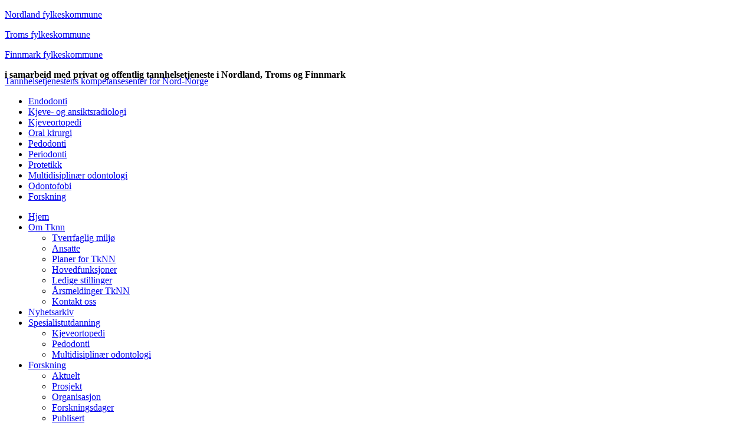

--- FILE ---
content_type: text/html; charset=utf-8
request_url: http://old.tknn.no/component/contact/contact/32-tknn/2-tknn?Itemid=88
body_size: 4425
content:
<!DOCTYPE html>
<html dir="ltr" lang="nb-no">
<head>
    <base href="http://old.tknn.no/component/contact/contact/32-tknn/2-tknn" />
	<meta http-equiv="content-type" content="text/html; charset=utf-8" />
	<meta name="keywords" content="kompetansesenter, tannhelse, tannhelsetjeneste, tannhelsetjenestens kompetansesenter, Nord-Norge, Tknn, TKnn, tKnn, endodonti, kjeveortopedi, oral kirurgi, pedodonti, periodonti, protetikk, kjeve, radiologi" />
	<meta name="description" content="Tannhelsetjenestens kompetansesenter for Nord-Norge er et av 6 regionale kompetansesenter i Norge. Senteret eies av Troms fylkeskommune, har en regionfunksjon for Nord-Norge og er lokalisert til Tannbygget i Tromsø." />
	<meta name="generator" content="drupal" />
	<title>Tannhelsetjenestens kompetansesenter for Nord-Norge - Tannhelsetjenestens kompetansesenter for Nord-Norge</title>
	<link href="/templates/tknn_ny/favicon.ico" rel="shortcut icon" type="image/vnd.microsoft.icon" />
	<link href="http://old.tknn.no/component/search/?Itemid=88&amp;id=2:tknn&amp;format=opensearch" rel="search" title="Søk Tannhelsetjenestens kompetansesenter for Nord-Norge" type="application/opensearchdescription+xml" />
	<script type="application/json" class="joomla-script-options new">{"csrf.token":"cd2131a3b70a60178014a3daefa775d9","system.paths":{"root":"","base":""}}</script>
	<script src="/media/system/js/mootools-core.js?ecc523b6c80cc235f15f956562264160" type="text/javascript"></script>
	<script src="/media/system/js/core.js?ecc523b6c80cc235f15f956562264160" type="text/javascript"></script>
	<script src="/media/system/js/mootools-more.js?ecc523b6c80cc235f15f956562264160" type="text/javascript"></script>

    <link rel="stylesheet" href="/templates/system/css/system.css" />
    <link rel="stylesheet" href="/templates/system/css/general.css" />    
    <meta name="viewport" content="initial-scale = 1.0, maximum-scale = 1.0, user-scalable = no, width = device-width">
   <link rel="stylesheet" href="/templates/tknn_ny/css/custom.css" media="all">

    <!--[if lt IE 9]><script src="http://html5shiv.googlecode.com/svn/trunk/html5.js"></script><![endif]-->
    <link rel="stylesheet" href="/templates/tknn_ny/css/template.css" media="screen">
    <!--[if lte IE 7]><link rel="stylesheet" href="/templates/tknn_ny/css/template.ie7.css" media="screen" /><![endif]-->
    <link rel="stylesheet" href="/templates/tknn_ny/css/template.responsive.css" media="all">
    <style type="text/css"> .joomla {color: #1E5A78; font-size:1px; background-color: #1E5A78; overflow:hidden;}</style>


    <script>if ('undefined' != typeof jQuery) document._artxJQueryBackup = jQuery;</script>
    <script src="/templates/tknn_ny/jquery.js"></script>
    <script>jQuery.noConflict();</script>

    <script src="/templates/tknn_ny/script.js"></script>
    <script>if (document._artxJQueryBackup) jQuery = document._artxJQueryBackup;</script>
    <script src="/templates/tknn_ny/script.responsive.js"></script>
<script type="text/javascript">var _gaq = _gaq || [];
          _gaq.push(['_setAccount', 'UA-306143-18']);
          _gaq.push(['_trackPageview']);

          (function() {
            var ga = document.createElement('script'); ga.type = 'text/javascript'; ga.async = true;
            ga.src = ('https:' == document.location.protocol ? 'https://ssl' : 'http://www') + '.google-analytics.com/ga.js';
            var s = document.getElementsByTagName('script')[0]; s.parentNode.insertBefore(ga, s);
          })();

          </script></head>
<body>

<div id="tknn25-main">
<header class="tknn25-header clearfix">
    <div class="tknn25-shapes">

<div class="tknn25-textblock tknn25-object289148105" data-left="57.4%">
        <div class="tknn25-object289148105-text"><p><a target="_blank" href=http://www.nfk.no/artikkel.aspx?MId1=142&AId=964 class="icons" title="Nordland Fylkeskommune">Nordland
fylkeskommune</a></p></div>
    
</div><div class="tknn25-textblock tknn25-object1701314071" data-left="74.25%">
      <div class="tknn25-object1701314071-text"><p><a target="_blank" href=http://www.tromsfylke.no/#/innhold/tjenester/tannhelse class="icons" title="Troms Fylkeskommune">Troms
fylkeskommune</a></p></div>
    
</div><div class="tknn25-textblock tknn25-object696811081" data-left="92.14%">
      <div class="tknn25-object696811081-text"><p><a target="_blank" href=http://www.ffk.no/tannhelse/ class="icons" title="Finnmark Fylkeskommune">Finnmark
fylkeskommune</a></p></div>
    
</div><div class="tknn25-textblock tknn25-object2099618281" data-left="80.3%">
        <div class="tknn25-object2099618281-text"><span style="font-weight:bold; display:block; margin-bottom:-7px;">i samarbeid med privat og offentlig tannhelsetjeneste i Nordland, Troms og Finnmark</span></div>
    
</div><div class="tknn25-textblock tknn25-object1958095807" data-left="3.48%">
     <a href="http://www.tknn.no"> <div class="tknn25-object1958095807-text">Tannhelsetjenestens kompetansesenter for Nord-Norge</div> </a>
    
</div>
            </div>

                
                    
</header>
<nav class="tknn25-nav clearfix">
    
<ul class="tknn25-hmenu" id="mainlevel-nav"><li class="item-73"><a href="/endodonti">Endodonti</a></li><li class="item-71"><a href="/kjeve-og-ansiktsradiologi">Kjeve- og ansiktsradiologi</a></li><li class="item-72"><a href="/kjeveortopedi">Kjeveortopedi</a></li><li class="item-70"><a href="/oral-kirurgi">Oral kirurgi</a></li><li class="item-69"><a href="/pedodonti">Pedodonti</a></li><li class="item-68"><a href="/periodonti">Periodonti</a></li><li class="item-67"><a href="/protetikk">Protetikk</a></li><li class="item-80"><a href="/klinisk-odontologi">Multidisiplinær odontologi</a></li><li class="item-77"><a href="/odontofobier">Odontofobi</a></li><li class="item-86"><a href="/forskning-ved-tknn">Forskning</a></li></ul> 
    </nav>
<div class="tknn25-sheet clearfix">
            <div class="tknn25-layout-wrapper clearfix">
                <div class="tknn25-content-layout">
                    <div class="tknn25-content-layout-row">
                        <div class="tknn25-layout-cell tknn25-sidebar1 clearfix">
<div class="tknn25-vmenublock clearfix"><div class="tknn25-vmenublockcontent"><ul class="tknn25-vmenu"><li class="item-88 current active"><a class=" active" href="/">Hjem</a></li><li class="item-148 deeper parent"><a href="/om-tknn">Om Tknn</a><ul><li class="item-169"><a href="/om-tknn/tverrfaglig">Tverrfaglig miljø</a></li><li class="item-33"><a href="/om-tknn/ansatte">Ansatte</a></li><li class="item-31"><a href="/om-tknn/planer-for-tknn">Planer for TkNN</a></li><li class="item-32"><a href="/om-tknn/hovedfunksjoner">Hovedfunksjoner</a></li><li class="item-314"><a href="/om-tknn/ledige-stillinger">Ledige stillinger</a></li><li class="item-87"><a href="/om-tknn/arsmeldinger-for-tknn">Årsmeldinger TkNN</a></li><li class="item-316"><a href="/om-tknn/kontakt-oss">Kontakt oss</a></li></ul></li><li class="item-66"><a href="/nyhetsarkiv">Nyhetsarkiv</a></li><li class="item-39 deeper parent"><a href="/spesialistutdanning-mainmenu-39">Spesialistutdanning</a><ul><li class="item-74"><a href="/spesialistutdanning-mainmenu-39/kjeveortopedi-spesialistutdanning">Kjeveortopedi</a></li><li class="item-81"><a href="/spesialistutdanning-mainmenu-39/pedodonti-spesialistutdanning">Pedodonti</a></li><li class="item-362"><a href="/spesialistutdanning-mainmenu-39/multidisiplinaer-odontologi">Multidisiplinær odontologi</a></li></ul></li><li class="item-35 deeper parent"><a href="/forskning-ved-tknn">Forskning</a><ul><li class="item-85"><a href="/forskning-ved-tknn/aktuelt">Aktuelt</a></li><li class="item-195"><a href="/forskning-ved-tknn/prosjekt">Prosjekt</a></li><li class="item-82"><a href="/forskning-ved-tknn/organisasjon">Organisasjon</a></li><li class="item-83"><a href="/forskning-ved-tknn/forskningsdager-2015">Forskningsdager</a></li><li class="item-84"><a href="/forskning-ved-tknn/publisert">Publisert</a></li></ul></li><li class="item-53"><a href="/kurs-og-seminarer">Kurs og seminarer</a></li><li class="item-76 deeper parent"><a href="/pasientinformasjon">Pasientinformasjon</a><ul><li class="item-44"><a href="/pasientinformasjon/regelverk">Regelverk</a></li><li class="item-37"><a href="/pasientinformasjon/takster">Takster</a></li><li class="item-50"><a href="/pasientinformasjon/trygderefusjoner">Trygderefusjoner</a></li></ul></li></ul></div></div>



                        </div>
                        <div class="tknn25-layout-cell tknn25-content clearfix">
<div class="tknn25-content-layout"><div class="tknn25-content-layout-row"><div class="tknn25-layout-cell" style="width: 100%;"><article class="tknn25-post"><div class="tknn25-postcontent clearfix"><div class="custom"  >
	<h1><strong>Velkommen til Tannhelsetjenestens kompetansesenter for Nord-Norge</strong></h1>
<hr /></div></div></article></div></div></div><article class="tknn25-post tknn25-messages"><div class="tknn25-postcontent clearfix"><div id="system-message-container">
	</div>
</div></article><article class="tknn25-post"><div class="tknn25-postcontent clearfix"><div class="contact" itemscope itemtype="https://schema.org/Person">
	
			<div class="page-header">
			<h2>
								<span class="contact-name" itemprop="name">TKNN</span>
			</h2>
		</div>
	
	
	
	
	
	
	
			
						<h3>Kontakt</h3>		
		
		
		<dl class="contact-address dl-horizontal" itemprop="address" itemscope itemtype="https://schema.org/PostalAddress">
	
	<dt>
		<span class="jicons-text" itemprop="email">
			E-post: 		</span>
	</dt>
	<dd>
		<span class="contact-emailto">
			<span id="cloak4deb98b95a9b3a102186669537ba9ae4">Denne e-postadressen er beskyttet mot programmer som samler e-postadresser. Du må aktivere javaskript for å kunne se den.</span><script type='text/javascript'>
				document.getElementById('cloak4deb98b95a9b3a102186669537ba9ae4').innerHTML = '';
				var prefix = '&#109;a' + 'i&#108;' + '&#116;o';
				var path = 'hr' + 'ef' + '=';
				var addy4deb98b95a9b3a102186669537ba9ae4 = 'tknn' + '&#64;';
				addy4deb98b95a9b3a102186669537ba9ae4 = addy4deb98b95a9b3a102186669537ba9ae4 + 'tr&#111;msfylk&#101;' + '&#46;' + 'n&#111;';
				var addy_text4deb98b95a9b3a102186669537ba9ae4 = 'tknn' + '&#64;' + 'tr&#111;msfylk&#101;' + '&#46;' + 'n&#111;';document.getElementById('cloak4deb98b95a9b3a102186669537ba9ae4').innerHTML += '<a ' + path + '\'' + prefix + ':' + addy4deb98b95a9b3a102186669537ba9ae4 + '\'>'+addy_text4deb98b95a9b3a102186669537ba9ae4+'<\/a>';
		</script>		</span>
	</dd>

</dl>

		
			
	
	
	
	
	
	
	
	</div></div></article>


                        </div>
                        <div class="tknn25-layout-cell tknn25-sidebar2 clearfix">
<div class="tknn25-block clearfix"><div class="tknn25-blockcontent"><form action="/component/contact/?Itemid=88" class="tknn25-search" method="post">
	<div class="search">
		<label for="mod-search-searchword"> </label><div style="position: relative;"><input name="searchword" id="mod-search-searchword" maxlength="200"  class="inputbox" type="text" size="20" value="Søk..."  onblur="if (this.value=='') this.value='Søk...';" onfocus="if (this.value=='Søk...') this.value='';" /><input type="submit" value class="tknn25-search-button"></div><input type="submit" value="Søk" class="button tknn25-button" onclick="this.form.searchword.focus();" />	<input type="hidden" name="task" value="search" />
	<input type="hidden" name="option" value="com_search" />
	<input type="hidden" name="Itemid" value="88" />
	</div>
</form></div></div><div class="tknn25-block clearfix"><div class="tknn25-blockheader"><h3 class="t">Samarbeidspartnere</h3></div><div class="tknn25-blockcontent"><div class="custom"  >
	<table border="0" style="width: 100%;">
<tbody>
<tr>
<td colspan="2" rowspan="1" style="text-align: center;"><a href="http://www.uit.no/" target="_blank" class="undefined" title="UiT Norges arktiske universitet"><img src="/images/UiT_samarbeidslogo_bokmal_300ppi.png" alt="UiT samarbeidslogo bokmal 300ppi" width="100" height="101" /></a></td>
</tr>
<tr>
<td colspan="2" style="text-align: center;"><a href="https://uit.no/om/enhet/forsiden?p_dimension_id=88119" target="_blank" class="undefined" title="Institutt for klinisk odontologi"><br /><strong>Tannlegeutdanningen i Tromsø</strong><br /><br /></a></td>
</tr>
<tr>
<td colspan="2" style="text-align: center;">
<p><a href="http://www.lds.no/avdelinger/tako-senteret/" target="_blank" title="TAKO-senteret"><img src="/images/stories/overskrift_TAKO.gif" alt="overskrift TAKO" width="80" height="38" /></a>&nbsp;</p>
<p><a href="http://www.tkm-n.no/" target="_blank" title="Tannhelsetjenestens Kompetansesenter Midt-Norge"><img src="/images/logo/tkmn.png" alt="tkmn" width="175" height="52" style="float: left;" /></a></p>
</td>
</tr>
<tr>
<td colspan="2" style="text-align: center;">
<p><a href="http://www.tksor.no" target="_blank" title="Tannhelsetjenestens kompetansesenter Sør"><img src="/images/logo/tksn.png" alt="tksn" width="175" height="52" style="float: left;" /></a></p>
</td>
</tr>
<tr>
<td colspan="2" style="text-align: center;">
<p><a href="http://www.tkost.no" target="_blank" title="Tannhelsetjenestens kompetansesenter Øst"><img src="/images/logo/tkon.png" alt="tkon" width="175" height="52" style="float: left;" /></a></p>
</td>
</tr>
<tr>
<td colspan="2" style="text-align: center;">
<p><a href="http://www.tannhelserogaland.no/tkvest" target="_blank"><img src="/images/logo/tkvn.png" alt="tkvn" width="175" height="52" style="float: left;" /></a></p>
<p><a href="http://www.tannhelserogaland.no/hordaland" target="_blank"></a></p>
<a href="http://www.tkvest.no" target="_blank" title="Tannhelsetjenestens Kompetansesenter Vest"><br /></a></td>
</tr>
<tr>
<td colspan="2" style="text-align: center;">
<p><a href="http://www.tkm-n.no/" target="_blank" title="Tannhelsetjenestens Kompetansesenter Midt-Norge"></a></p>
<p>&nbsp;</p>
<p>&nbsp;</p>
</td>
</tr>
</tbody>
</table></div></div></div>

                        </div>
                    </div>
                </div>
            </div>
<div class="tknn25-content-layout"><div class="tknn25-content-layout-row"><div class="tknn25-layout-cell tknn25-layout-sidebar-bg" style="width: 100%;"></div></div></div>
<footer class="tknn25-footer clearfix"><!-- begin nostyle -->
<div class="tknn25-nostyle">
<!-- begin nostyle content -->


<div class="custom"  >
	<div style="text-align: center;">E-post: <a href="/component/contact/contact/32-tknn/2-tknn?Itemid=88" title="TKNN">TKNN</a> - WEB-ansvarlig: <a href="/component/contact/contact/32-tknn/4-elisabeth-camling?Itemid=88" title="Elisabeth Camling">Elisabeth Camling</a>&nbsp; - WEB-redaktør: <a href="/component/contact/contact/32-tknn/75-silje-andreassen?Itemid=88" title="Webredaktør Silje Andreassen">Silje Andreassen</a></div></div>
<!-- end nostyle content -->
</div>
<!-- end nostyle -->
</footer>

    </div>
    <p class="tknn25-page-footer">
        <span id="tknn25-footnote-links">Designet av <a href="http://www.torbein.no" target="_blank">www.torbein.no</a></span>
<div class="joomla"></div>
    </p>
</div>

</body>
</html>